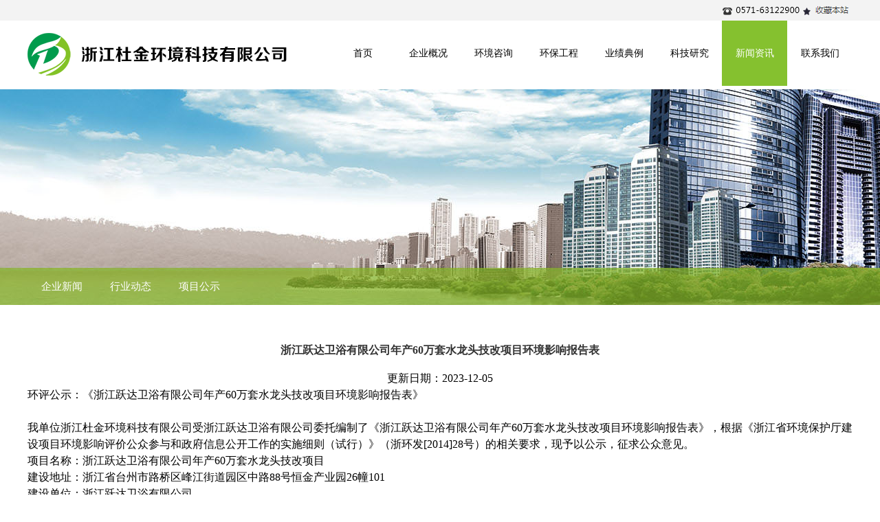

--- FILE ---
content_type: text/html
request_url: http://www.zjdujin.com/news/html/?194.html
body_size: 3475
content:
<!DOCTYPE html>
<html>
<head>
<meta charset="utf-8">
<META content="浙江杜金环境科技有限公司 废气整治 废水整治 环境修复" name=keywords>
<META content="浙江杜金环境科技有限公司 废气整治 废水整治 环境修复" name=description>
<title>浙江杜金环境科技有限公司_浙江跃达卫浴有限公司年产60万套水龙头技改项目环境影响报告表</title>
<link href="favicon.ico" rel="shortcut icon">
<link href="../../favicon.ico" rel="shortcut icon"><!doctype html>
<html>
<head>
<meta charset="utf-8">
<meta content='width=device-width, initial-scale=1, maximum-scale=1, minimum-scale = 1.0, user-scalable=no' name='viewport'>
<link href="../../templates/default/style.css" rel="stylesheet" type="text/css">
<script src="../../templates/default/js/jQuery.js"></script>
<script src="../../templates/default/js/jquery.SuperSlide.2.1.1.js"></script>
 <script type="../../templates/default/text/javascript" src="templates/default/js/jquery.bxslider.js"></script>
 <script type="text/javascript">
    function browserRedirect() {
        var sUserAgent = navigator.userAgent.toLowerCase();
        var bIsIpad = sUserAgent.match(/ipad/i) == "ipad";
        var bIsIphoneOs = sUserAgent.match(/iphone os/i) == "iphone os";
        var bIsMidp = sUserAgent.match(/midp/i) == "midp";
        var bIsUc7 = sUserAgent.match(/rv:1.2.3.4/i) == "rv:1.2.3.4";
        var bIsUc = sUserAgent.match(/ucweb/i) == "ucweb";
        var bIsAndroid = sUserAgent.match(/android/i) == "android";
        var bIsCE = sUserAgent.match(/windows ce/i) == "windows ce";
        var bIsWM = sUserAgent.match(/windows mobile/i) == "windows mobile";

        if (bIsIpad || bIsIphoneOs || bIsMidp || bIsUc7 || bIsUc || bIsAndroid || bIsCE || bIsWM) {
            window.location.href = '../../m/index.html';
        } else { 
        }
    }
    browserRedirect();  
</script>

<title></title>
</head>


<body>
    <div class="top">
            <div class="topcon">
                <div class="tel">
                    <img src="../../templates/default/images/sc.png">
                    </div>
            </div>
        </div>
        
        
        
      <div class="navl">
      			<img src="../../templates/default/images/logo.png" class="logo">
      			<ul class="nav">
      				<li id="li_1">
      					<div class="title">
      						<a href="../../index.php">首页</a>
      					</div>
                      </li>
                      <li id="li_2">
                          <div class="title">
                              <a href="../../page/qyjj/index.php">企业概况</a>
                          </div>
                          <div class="list">
                              <div class="li">
                                  <a href="../../page/qyjj/index.php">企业简介</a>
                              </div>
                              <div class="li">
                                  <a href="../../page/zzjg/index.php">管理模式</a>
                              </div>
                              <div class="li">
                                  <a href="../../page/zlkz/index.php">经营项目</a>
                              </div>
                              <div class="li">
                                  <a href="../../page/zzry/index.php">资质荣誉</a>
                              </div>
                              <div class="li">
                                  <a href="../../page/fzjg/index.php">分支机构</a>
                              </div>
                              <div class="li">
                                  <a href="../../page/jmhz/index.php">加盟合作</a>
                              </div>
							  <div class="li">
							      <a href="../../page/ygzj/index.php">员工之家</a>
							  </div>
                          </div>
                      </li>
                      <li id="li_3">
                          <div class="title">
                              <a href="../../page/jszx01/index.php">环境咨询</a>
                          </div>
                          <div class="list">
                              <div class="li">
                                  <a href="../../page/jszx01/index.php">服务介绍</a>
                              </div>
                              <div class="li">
                                  <a href="../../page/jszx2/index.php">环境影响评价</a>
                              </div>
                              <div class="li">
                                  <a href="../../page/jszx03/index.php">应急预案</a>
                              </div>
                      		<div class="li">
                      		    <a href="../../page/zx04/index.php">土壤场调</a>
                      		</div>
                      		<div class="li">
                      		    <a href="../../page/zx05/index.php">污地场调</a>
                      		</div>
                      		<div class="li">
                      		    <a href="../../page/zx06/index.php">现状评估</a>
                      		</div>
                      		<div class="li">
                      		    <a href="../../page/zx07/index.php">生态评估</a>
                      		</div>
                      		<div class="li">
                      		    <a href="../../page/zx08/index.php">排污申报</a>
                      		</div>
                      		<div class="li">
                      		    <a href="../../page/zx09/index.php">固废核查</a>
                      		</div>
                      		<div class="li">
                      		    <a href="../../page/zx10/index.php">整治评估</a>
                      		</div>
                      		<div class="li">
                      		    <a href="../../page/zx11/index.php">零排放核查</a>
                      		</div>
                      		<div class="li">
                      		    <a href="../../page/zx12/index.php">环保管家</a>
                      		</div>
                          </div>
                      </li>
      				<li id="li_5">
      				    <div class="title">
      				        <a href="../../zysb/class/">环保工程</a>
      				    </div>
      				</li>
                      <li id="li_4">
                          <div class="title">
                              <a href="../../gongshi/class/">业绩典例</a>
                          </div>
                      </li>
                      <li id="li_8">
                          <div class="title">
                              <a href="../../kjyj/class/">科技研究</a>
                          </div>
                          <div class="list">
                              <div class="li">
                                  <a href="../../kjyj/class/?21.html">技术培训</a>
                              </div>
                              <div class="li">
                                  <a href="../../kjyj/class/?22.html">合作交流</a>
                              </div>
                          	<div class="li">
                          	    <a href="../../kjyj/class/?33.html">研究开发</a>
                          	</div>
                          </div>
                      </li>
                      <li id="li_6">
                          <div class="title">
                              <a href="../../news/class/">新闻资讯</a>
                          </div>
                          <div class="list">
                              <div class="li">
                                  <a href="../../news/class/?1.html">企业新闻</a>
                              </div>
                              <div class="li">
                                  <a href="../../news/class/?5.html">行业动态</a>
                              </div>
      							 <div class="li">
      							     <a href="../../news/class/?34.html">项目公示</a>
      							 </div>
                          </div>
                      </li>
                      <li id="li_7">
                          <div class="title">
                              <a href="../../page/xszx/index.php">联系我们</a>
                          </div>
                          <div class="list">
                              <div class="li">
                                  <a href="../../page/xszx/index.php">销售中心</a>
                              </div>
                              <div class="li">
                                  <a href="../../page/shfw/index.php">售后服务</a>
                              </div>
                              <div class="li">
                                  <a href="../../page/zlts/index.php">质量投诉</a>
                              </div>
                              <div class="li">
                                  <a href="../../page/rczp/index.php">人才招聘</a>
                              </div>
                              <div class="li">
                                  <a href="../../form/zxly/">在线留言</a>
                              </div>
                          </div>
                      </li>
                  </ul>    
              </div> 
        <script>
                $(function () {
                    $("#li_6").addClass("select");
                })
         </script>

      <!--导航-->
    
      
      <div class="ibanner_4">
        <ul class="inav">
           
              

 


<li><a href="../../news/class/?1.html">企业新闻</a></li>

 
 


<li><a href="../../news/class/?5.html">行业动态</a></li>

 
 


<li><a href="../../news/class/?34.html">项目公示</a></li>

 



   
   </ul>
 </div>

 
  <div class="page">
                            <div class="content">
                                
                                    <div class="tit">浙江跃达卫浴有限公司年产60万套水龙头技改项目环境影响报告表</div>
                                    <div class="time">更新日期：2023-12-05</div>
                                    <div class="text" style="text-align: left;"><p>环评公示：《浙江跃达卫浴有限公司年产60万套水龙头技改项目环境影响报告表》</p><p>&nbsp;</p><p>我单位浙江杜金环境科技有限公司受浙江跃达卫浴有限公司委托编制了《浙江跃达卫浴有限公司年产60万套水龙头技改项目环境影响报告表》，根据《浙江省环境保护厅建设项目环境影响评价公众参与和政府信息公开工作的实施细则（试行）》（浙环发[2014]28号）的相关要求，现予以公示，征求公众意见。</p><p>项目名称：浙江跃达卫浴有限公司年产60万套水龙头技改项目</p><p>建设地址：浙江省台州市路桥区峰江街道园区中路88号恒金产业园26幢101</p><p>建设单位：浙江跃达卫浴有限公司</p><p>环境影响评价机构：浙江杜金环境科技有限公司</p><p>环评文件全本文本见附件</p><p style="line-height: 16px;"><img src="http://www.zjdujin.com/hh_useradm/ueditor/dialogs/attachment/fileTypeImages/icon_pdf.gif"/><a style="font-size:12px; color:#0066cc;" href="/ueditor/php/upload/file/20231205/1701761596527956.pdf" title="浙江跃达卫浴有限公司年产60万套水龙头技改项目.pdf">浙江跃达卫浴有限公司年产60万套水龙头技改项目.pdf</a></p><p><br/></p></div>
                                    <div class="clearfix"></div>
                              
                            </div>
                        </div>
 


  <!--底部-->
  
<div class="db">
	<div class="dbl">
		<div class="center_top">
			<a href="../../index.php">网站首页</a>
			<a href="../../page/qyjj/index.php">企业概况</a>
			<a href="../../page/jszx01/index.php">环境咨询</a>
			<a href="../../zysb/class/">环保工程</a>
			<a href="../../gongshi/class/">业绩典例</a>
			<a href="../../kjyj/class/">科技研究</a>
			<a href="../../news/class/">新闻资讯</a>
			<a href="../../page/xszx/index.php">联系我们</a>
		</div>
		<div class="footl">地址：浙江省杭州市富阳区富春街道北环路399号8楼&nbsp;&nbsp;&nbsp;&nbsp;工作地址：浙江省台州市椒江区下陈街道飞跃西区工业园83幢&nbsp;&nbsp;&nbsp;&nbsp;TEL：0571-63122900 &nbsp;&nbsp;&nbsp;&nbsp;FAX：0571-63122911</div>
		<div class="foot">Copyright 2016-2020 浙江杜金环境科技有限公司&nbsp;&nbsp;&nbsp;&nbsp;浙ICP备16006867号-1&nbsp;&nbsp;&nbsp;&nbsp;网站建设：<a href="http://www.wbhl.cn/" target="_blank">维博互联</a></div>
	</div>
</div>

<script>
        $(function () {
            var nav = $(".nav li");
            nav.each(function (i) {
                $(this).mouseenter(function () {
                    $(this).addClass("selected")
                    $(this).find(".list").slideDown();
                })
                $(this).mouseleave(function () {
                    $(this).removeClass("selected")
                    $(this).find(".list").slideUp();
                })
            })
            $(".bx-controls").css("width", $(window).width())
        })
        function AddFavorite(sURL, sTitle) {
            try {
                window.external.addFavorite(sURL, sTitle);
            }
            catch (e) {
                try {
                    window.sidebar.addPanel(sTitle, sURL, "");
                }
                catch (e) {
                    alert("加入收藏失败，请使用Ctrl+D进行添加");
                }
            }
        }
    </script>

</body>
</html>
</body>
</html>

--- FILE ---
content_type: text/css
request_url: http://www.zjdujin.com/templates/default/style.css
body_size: 4575
content:
/*重置*/
*{font-family:"微软雅黑";}
img{ dispaly:block;}
body{ margin:0; line-height: 24px;}
ul,dl,dd,dt{ margin:0;padding:0;}
li{ list-style:none;}
a{ text-decoration:none; color:#000; font-size:14px;}
.clearfix{ clear:both;}
p{ margin:0; }
img { -ms-interpolation-mode: bicubic; }
img{vertical-align:bottom;}
h1{margin:0;}
h3{margin:0;}
h4{margin:0;}


/*台头*/
.top{width:100%; background-color:#f3f3f3; height:30px; line-height:30px;}
.top .topcon{width:1200px; margin:0 auto;}
.top .topcon .tel{ float:right; width:195px; }


/*导航*/
.navl{ width:1200px; margin:0 auto; height:100px;}	
.logo{ float:left; padding-top:18px;}
.nav{
	float:right;
	width:760px;
}
.nav li{
	float:left;
	width:95px;
	z-index:100;
	position:relative;
	text-align:center;
}
.nav li .title{
	height:95px;
	font-size:14px;
}
.nav li .title a{
	height:95px;
	line-height:95px;
	display:block;
}
.nav li .list{
	position:absolute;
	left:0;
	top:95px;
	width:100%;
	display:none;
	background:url(images/bbg.png) repeat-y;
	padding:5px 0;
}
.nav li .list .li a{
	display:block;
	height:33px;
	line-height:33px;
}
.nav li .list .li a:hover{
	background:#fff;
}
.nav li.select .title a{
	background:#85c12f;
	color:#fff;
}
.nav li.selected .title a{
	background:#85c12f;
	color:#fff;
}


/*轮播图*/
.index-banner{ position:relative; width:100%; height:592px; overflow:hidden; z-index: 1;}
.index-banner ul { position:absolute; width:100%; left:0;top:0;height:600px;}
.index-banner ul li{ position:absolute; width:1920px; left:50%; top:0; height:600px; margin-left:-960px; opacity:0; filter: alpha(opacity=0);}
.index-banner .trigger { position:absolute; bottom:25px; width:100px;left:50%; margin-left: -25px; height:12px; z-index:2}
.index-banner .trigger span{ display:inline-block; width:12px; height:12px; margin-right:9px; background:url(images/banner_btn.png) no-repeat; cursor:pointer; overflow:hidden;}
.index-banner .trigger span.cur{ background-position:-21px 0}

/*关于我们*/
.content { width: 1200px; margin: 0px auto; overflow: hidden; height: auto; padding:40px 0 42px; text-align:center;}
.content2 { width: 1200px; margin: 0px auto; overflow: hidden; height: auto; padding:40px 0 42px;}
.title{ height:56px; margin: 0px auto; }
.title h3{ font-size:30px; color:#85c12f;}
.title span{position: relative;display: inline-block; width:214px; font-size: 14px; height:30px; line-height:30px; color: #a5a5a5; background:url(images/xian.png);}
.content .detail p{font-size:14px; text-align:center; color:#666; margin-top:30px;}
.content ul{ width: 800px; height: auto; margin: 0 auto; margin-top:40px;}
.content li{ width: 200px; height: auto; float: left;}
.content_01,.content_02,.content_03,.content_04{ width: 106px; height: 145px; display: block; margin-left: 42px; transition: all 0.3s ease 0s;}
.content_01 span,.content_02 span,.content_03 span,.content_04 span{ line-height: 266px; font-size: 16px;}
.content_01{ background: url(images/ab_icon_01.jpg) no-repeat;}
.content_01:hover{ background: url(images/ab_icon_01x.jpg) no-repeat;}
.content_02{ background: url(images/ab_icon_02.jpg) no-repeat;}
.content_02:hover{ background: url(images/ab_icon_02x.jpg) no-repeat;}
.content_03{ background: url(images/ab_icon_03.jpg) no-repeat;}
.content_03:hover{ background: url(images/ab_icon_03x.jpg) no-repeat;}
.content_04{ background: url(images/ab_icon_04.jpg) no-repeat;}
.content_04:hover{ background: url(images/ab_icon_04x.jpg) no-repeat;}
.more{ width: 146px; height: 38px; line-height: 38px; color: #fff; background: #85c12f; display: block; margin: 0 auto;overflow: hidden; text-align: center; border-radius: 38px; }

/*核心业务*/
.yw{ width:100%; background:#f8f8f8; text-align: center;  overflow: hidden; height:438px; }
.titlel{ height:56px; margin: 0px auto; margin-top:40px; }
.titlel h3{ font-size:30px; color:#85c12f;}
.titlel span{position: relative;display: inline-block; width:214px; font-size: 14px; height:30px; line-height:30px; color: #a5a5a5; background:url(images/xian.png);}
.yw .ywl{ width:1222px; height:265px; margin: 0  auto; text-align:center; margin-top:40px;}
.yw .ywl .fq{ background: url(images/fq.jpg) no-repeat center; width:181px; height:220px; float:left; margin: 0 11px;}
.yw .ywl .fql{ margin: 0  auto;    padding-top: 112px; width:148px; margin: 0  auto;}
.yw .ywl .fq h4{ color:#FFFFFF; font-size:16px;}	
.yw .ywl .fq p{  color:#FFFFFF; font-size:12px; margin-top:6px; text-align:left;}
.yw .ywl .fqa{ background: url(images/fs.jpg) no-repeat center;width:181px; height:220px; float:left; margin:0 11px;}
.yw .ywl .fql{ margin: 0  auto;     padding-top: 112px; width:148px; margin: 0  auto;}
.yw .ywl .fqa h4{ color:#FFFFFF; font-size:16px;}	
.yw .ywl .fqa p{  color:#FFFFFF; font-size:12px; margin-top:6px; text-align:left;}
.yw .ywl .fqb{ background: url(images/zy.jpg) no-repeat center; width:181px; height:220px; float:left; margin: 0 11px;}
.yw .ywl .fql{ margin: 0  auto;     padding-top: 112px; width:148px; margin: 0  auto;}
.yw .ywl .fqb h4{ color:#FFFFFF; font-size:16px;}	
.yw .ywl .fqb p{  color:#FFFFFF; font-size:12px; margin-top:6px; text-align:left;}
.yw .ywl .fqc{ background: url(images/st.jpg) no-repeat center; width:181px; height:220px; float:left; margin: 0 11px;}
.yw .ywl .fql{ margin: 0  auto;     padding-top: 112px; width:148px; margin: 0  auto;}
.yw .ywl .fqc h4{ color:#FFFFFF; font-size:16px;}	
.yw .ywl .fqc p{  color:#FFFFFF; font-size:12px; margin-top:6px; text-align:left;}
.yw .ywl .fqd{ background: url(images/hj.jpg) no-repeat center; width:181px; height:220px; float:left; margin: 0 11px;}
.yw .ywl .fql{ margin: 0  auto;     padding-top: 112px; width:148px; margin: 0  auto;}
.yw .ywl .fqd h4{ color:#FFFFFF; font-size:16px;}	
.yw .ywl .fqd p{  color:#FFFFFF; font-size:12px; margin-top:6px; text-align:left;}
.yw .ywl .fqe{ background: url(images/jisu.jpg) no-repeat center; width:181px; height:220px; float:left; margin: 0 11px;}
.yw .ywl .fql{ margin: 0  auto; padding-top: 112px; width:148px; margin: 0  auto;}
.yw .ywl .fqe h4{ color:#FFFFFF; font-size:16px;}	
.yw .ywl .fqe p{  color:#FFFFFF; font-size:12px; margin-top:6px; text-align:left;}


/*新闻咨询*/
.xw{ width: 1200px; margin: 0 auto;  overflow: hidden; height: auto; padding:40px 0 42px; text-align:center;}
.titlel{ height:56px; margin: 0px auto; margin-top:40px; }
.titlel h3{ font-size:30px; color:#85c12f;}
.titlel span{position: relative;display: inline-block; width:214px; font-size: 14px; height:30px; line-height:30px; color: #a5a5a5; background:url(images/xian.png);}
.xw .xwzx{ float:left; width:640px; height:344px; margin-top:40px; }
.xw .xwzx .xwdt{ width:640px; height:68px;}    
.xw .xwzx .xwdt .xwdta{ float:left; width:104px; height:68px; margin-top:4px; }   
.xw .xwzx .xwdt .xwdta h3{ font-size:24px; color:#434343;}
.xw .xwzx .xwdt .xwdta p{ font-size:14px; color:#434343;}
.xw .xwzx .xwdt .xw_dt1{ height:68px; margin: 0  auto;  border-bottom: 1px double #dcdcdc; margin: 16px  auto;}
.xw .xwzx .xwdt .xw_dt1 .xw_tp1{ width:75px; height:75px; float:left;}
.xw .xwzx .xwdt .xw_dt1 .xw_tl{ float:right; width:536px;}
.xw .xwzx .xwdt .xw_dt1 .xw_tl dt {text-align:left; overflow:hidden;    width: 528px; height:20px;}
.xw .xwzx .xwdt .xw_dt1 .xw_tl dt a{ display:block; color:#000000; }
.xw .xwzx .xwdt .xw_dt1 .xw_tl dd{ text-align:left; width:528px; height:40px;}
.xw .xwzx .xwdt .xw_dt1 .xw_tl dd a{ display:block; color:#666; width:528px; height:40px; overflow:hidden; }
.xw .xwzx .xwdt .xw_dt1 .xw_tl dt a:hover{ color:#85c12f;}
.xw .xwtp{ float:right; margin-top: 46px;}


.demo a:hover img{opacity: 0.8;filter:alpha(opacity=80);}
.demo {font-size: 14px;position:relative; float:left;}
.demo a.control {position:absolute;display: block;bottom: 10px; width: 20px;height: 28px;cursor: pointer;z-index: 222;background: url(../images/buttons.png) no-repeat}
.demo a.prev {left: 10px;background-position: 0 0}
.demo a.next {right: 10px;background-position: -27px 0}
.demo a.prev:hover {background-position: 0 -30px}
.demo a.next:hover {background-position: -27px -30px}
/*----------------------------为保证最佳效果，建议设置如下样式------------------------*/
.slider {display: none}

/*环保产品*/
.hb{ width:100%; background:#f8f8f8; height:108px;}
.hb .hc{ width: 1200px; margin: 0 auto; height: auto; text-align:center;padding-top:19px;}
.titlel{ height:56px; margin: 0px auto; margin-top:40px; }
.titlel h3{ font-size:30px; color:#85c12f;}
.titlel span{position: relative;display: inline-block; width:214px; font-size: 14px; height:30px; line-height:30px; color: #a5a5a5; background:url(images/xian.png);}


.picScroll-left{ overflow:hidden; position:relative; margin:49px auto 40px; width:1200px; padding:0 35px;}
.picScroll-left .bd{width:1200px; overflow:hidden;}
.right_next,.left_prev{ position:absolute; top:50%; left:0; width:26px; margin-top:-30px;}
.right_next{ left:auto; right:0 !important;}
.picScroll-left .bd ul{ overflow:hidden; zoom:1; }
.picScroll-left .bd ul li{float:left; _display:inline; overflow:hidden; border:1px dashed #ccc; border-bottom:2px solid #84b42a; margin:0 17px; width:250px; height:223px; padding:7px; text-align:center;  }
.picScroll-left .bd ul li .pic{ position:relative; overflow:hidden; width:250px; height:189px; text-align:center; }
.picScroll-left .bd ul li .pic img{ width:250px; height:189px; display:block;-webkit-transition:all 0.3s linear; transition:all 0.3s linear; }
.picScroll-left .bd ul li .pic a{ position:absolute; left:0; top:0; z-index:3; opacity:0;filter:alpha(opacity=0);width:100%; height:100%; background: url(images/ck.png)no-repeat center center;}
.picScroll-left .bd ul li:hover img{-webkit-transform:scale(1.1); transform:scale(1.1); }
.picScroll-left .bd ul li .title{ overflow:hidden; white-space:nowrap; text-overflow:ellipsis; line-height:40px;   }
.picScroll-left .bd ul li:hover{ border:1px solid #84b42a; border-bottom:2px solid #84b42a; background:#84b42a;}
.picScroll-left .bd ul li:hover .title a{ color:#fff;}
.picScroll-left .bd ul li .pic:hover a{ opacity:1;filter:alpha(opacity=100);}   
  


/*底部*/
.db{ width:100%; background:#247438; text-align: center;  overflow: hidden; /* height:168px; */margin-top:42px; }
.db .dbl{ width:1200px; /* height:100px; */ margin: 0  auto; padding:40px 0; }
.db .dbl .sjy-footmenu{ margin: 0  auto; text-align:center; }
.center_top a{    display:inline-block; line-height: 30px;  margin-left: 12px;  color: #fff;}
.db .dbl .sjy-footmenu btmenu a{ color:#FFFFFF;} 
.db .dbl .footl { font-size:12px; color:#FFFFFF;}   
.db .dbl .foot { font-size:12px; color:#FFFFFF; text-align: center; margin-top:4px; width:100%;}       
.db .dbl .foot a { display:inline-block; font-size:12px; color:#FFFFFF; } 
  
  
/*企业简介*/
.ibanner{ width:100%; background:url(images/qyjj.jpg) no-repeat center; height:314px;}
.ibanner_1{ width:100%; background:url(images/qyjjl.jpg) no-repeat center; height:314px;}
.ibanner_2{ width:100%; background:url(images/qyjjq.jpg) no-repeat center; height:314px;}
.ibanner_3{ width:100%; background:url(images/qyjjw.jpg) no-repeat center; height:314px;}
.ibanner_4{ width:100%; background:url(images/qyjje.jpg) no-repeat center; height:314px;}
.ibanner_5{ width:100%; background:url(images/qyjjr.jpg) no-repeat center; height:314px;}
.inav{     margin: 0 auto; width: 1200px; height: 54px;   line-height: 54px;   padding-top: 260px;  position: relative; overflow: hidden; z-index: 10;} 
.inav li{float: left; text-align: center; width:100px;}
.inav li a{  display:block; color:#FFFFFF; font-size:15px; } 
.inav li a:hover{ background:#247438;} 

.qygkl{ width:1200px; min-height: 320px; margin: 0  auto; margin-top:42px;}    
.qygkl .qygkm{font-size: 12px; line-height: 30px; color: #666; }



 /*技术咨询*/ 
 .jszxl{ width:1199px; border-left: 1px #e1e2e6 solid; margin: 0  auto; overflow:hidden;}
 .jszxl .jszxq{float: left;width: 275px;margin-top: 42px;}
 .jszxl .jszxq ul li{margin-top: 20px;height: 40px;  line-height: 20px;  border-left: 3px #85c12f solid;  padding-left: 20px;}
.jszxl .jszxq ul li p{ font-size:12px; color:#666;}
 .jszxl .jszxq ul li a span:hover{ color:#85c12f;}

.jszxy{ width:924px; font-size:12px; line-height:30px; color:#666; margin-top:42px; float:right;}
 
    
 /*业界成果*/ 
.yjcg{ width:1200px; margin: 0  auto; margin-top:42px;}
.yjcg ul{ overflow: hidden;  margin: 0  auto; width:1040px;}
.yjcg ul li{ border: 1px #ccc solid; overflow: hidden; float: left;  cursor: pointer;  width: 489px;  margin: 20px  13px;}
 .yjcg ul li .map{float: left; width: 190px;}
 .yjcg ul li .mapa{padding: 30px; float: right ; width: 220px; text-align: center; color: #333;}
  .yjcg ul li .mapa .mover{width: 88px; height: 18px; background: #cccccc;  overflow: hidden; text-align: center; line-height: 15px;  color: #fff; border-radius: 20px; margin: 0 auto;}
 .yjcg ul li .mapa .over{height: 70px; overflow: hidden;  line-height: 20px;}
 .yjcg ul li .mapa h3{ line-height:32px; }
 .yjcg ul li .mapa .ap .live{ height:70px;}
 .yjcg ul li .mapa .ap .love{font-size: 14px; height:20px;}
.yjcg ul li .mapa .ap{ overflow: hidden; line-height: 20px;}   
.yjcg ul li :hover .move{ background:#85c12f;color: #fff;}

   
.page{margin-top: 10px;padding: 14px 0 15px; margin: 0  auto;}
.page a {  border: 1px solid #CCCCCC; margin-right: 5px; padding: 4px 7px; color: #666;}
.page span{background: #cecece; border: 1px solid #cecece;  color: #FFFFFF;    font-weight: bolder;}
  
   
/*环保产品*/ 
.jszxy{ width:924px; min-height: 300px; font-size:12px; line-height:30px; color:#666; margin-top:42px; float:right;}
.jszxy .hbsbl{margin-bottom:30PX;}
.jszxy .hbsbl span{ font-size:18PX;  color:#85c12f;}
.jszxy ul{ width:100%; overflow:hidden;}
.jszxy ul li{float: left; margin-right: 12px; margin-bottom: 42px;}
.jszxy ul li .tup{ border: 1px #ccc solid; overflow:hidden;}
.jszxy ul li .tup img {  width:213px; height:160px; display:block;-webkit-transition:all 0.3s linear; transition:all 0.3s linear;}
.jszxy ul li:hover img{-webkit-transform:scale(1.05); -moz-transform:scale(1.05); -o-transform:scale(1.05); -ms-transform:scale(1.05); transform:scale(1.05);} 

.picgd01 {position:relative; width:750px; margin:45px auto 0; }

.dlinkl{ width:750px; height:42px; padding-top:30px; margin: 0  auto;}
.dlink{
	background:#78bf2d;
	border:1px #cccccc solid;
	padding:5px 0;
	text-align:center;
	font-size:14px;
	font-weight:bolder;
	margin-top:30px;
	margin-bottom:50px;
	width:750px;
	margin: 0  auto;
}
.dlink a{
	color:#fff;
	display:block;
}
.dlink a img{
	vertical-align:middle;
}
   
   
  
  
.jszxy ul li .wenz{  text-align: center;  height: 42px; line-height: 42px; overflow: hidden;}  
.jszxy ul li .lin{height: 2px;  overflow: hidden; width: 30px; background: #85c12f; margin: 0 auto;}
.jszxy ul li .lai{ width:100%; background:#150404; transition: all 500ms ease;} 

   
/*新闻咨询*/ 
.beijing{ width:100%; height:80px; background:#f8f8f8;}
.qygkl ul{width:100%; overflow:hidden;}
.qygkl ul li{ height: 100px; overflow: hidden;  border-bottom: 1px dotted #999; } 
.qygkl ul li a{display: block; height: 93px;  padding: 20px 0;}
.qygkl ul li .time{width: 50px;  color: #acacac; float: left; margin-right: 22px;}
.qygkl ul li .time b{width: 50px;  display: block;  text-align: center;  font-size: 36px;   line-height: 30px;  font-family: arial; margin-top: 10px;    color: #888;}  
.qygkl ul li .time span{display: block;  text-align: center;  line-height: 22px;width: 50px; font-size: 12px;  color: #666;}
.qygkl ul li .topl{float: left;margin-left: 16px; height:64px; overflow:hidden;} 
.qygkl ul li .topl h3{text-align: left;line-height: 26px;  font-size: 16px; height: 26px; overflow: hidden;}
.qygkl ul li:hover{ background:#fafafa;}
.pagesnow a { width: 35px;    height: 35px;  line-height: 35px ; background:#85c12f;   color: #fff;  font-size: 16px;   margin-right: 2px; border: 1px solid #eee;  border-radius: 5px; display: block; text-align: center; } 
.nr .page{width:950px; float: right; min-height:370px; text-align: center;}

 .content .tit{ color: #333; font-size: 16px; text-align:center; width: 100%; height: 41px; font-weight:bold;}
.content.time{ height: 37px; line-height: 37px; background: #ECECEC; border-bottom: 1px solid #e6e6e6; line-height: 37px; text-align:center; color: #666; font-size: 12px; margin-bottom: 12px;}
.news_page .text{ text-align:left; color:#F71216;}
.pages a {
    padding: 0 10px;
    height: 35px;
    background: #C3C3C3;
    color: #fff;
    font-size: 16px;
    line-height: 35px;
    float: left;
    margin-right: 3px;
    text-align: center;
    border: 1px solid #d9d9d9;
    border-radius: 5px;
    margin: 0 auto;
}
   



.qygkl .qygkmy{ float:right; margin-bottom: 42px;}
.qygkl .qygkb{ background:url(images/liuyan.jpg) no-repeat left; float:left; width:640px; height:304px;} 
 
  
 
   
  
  
  
  
  
    
   
  
   
   
    
   
  
  
  
 
  
   

  

   
   

    
   


    
   
   
   
   
   
    
 
  
   
  
    
   
   


   
   
   

    
   
  
   
  
   
    
  
   
   
   
   
   
    
   
   
  
  
   
  

 
    
   
   
    
    
    
 
 
  
   
   
  
   

    
